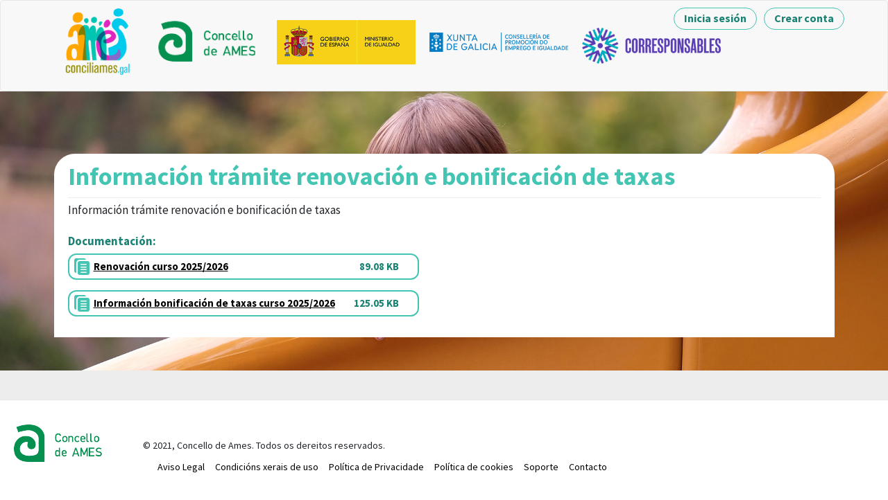

--- FILE ---
content_type: text/html; charset=UTF-8
request_url: https://conciliames.gal/informacion-tramite-renovacion
body_size: 6355
content:
<!DOCTYPE html>
<html  lang="gl" dir="ltr" prefix="content: http://purl.org/rss/1.0/modules/content/  dc: http://purl.org/dc/terms/  foaf: http://xmlns.com/foaf/0.1/  og: http://ogp.me/ns#  rdfs: http://www.w3.org/2000/01/rdf-schema#  schema: http://schema.org/  sioc: http://rdfs.org/sioc/ns#  sioct: http://rdfs.org/sioc/types#  skos: http://www.w3.org/2004/02/skos/core#  xsd: http://www.w3.org/2001/XMLSchema# ">
  <head>
    <meta charset="utf-8" />
<meta name="Generator" content="Drupal 8 (https://www.drupal.org)" />
<meta name="MobileOptimized" content="width" />
<meta name="HandheldFriendly" content="true" />
<meta name="viewport" content="width=device-width, initial-scale=1.0" />
<link rel="shortcut icon" href="/themes/custom/bootstrap_conciliames_interno/favicon.ico" type="image/vnd.microsoft.icon" />
<link rel="alternate" hreflang="gl" href="https://conciliames.gal/gl/informacion-tramite-renovacion" />
<link rel="canonical" href="https://conciliames.gal/gl/informacion-tramite-renovacion" />
<link rel="shortlink" href="https://conciliames.gal/gl/node/21" />
<link rel="revision" href="https://conciliames.gal/gl/informacion-tramite-renovacion" />
<script>window.a2a_config=window.a2a_config||{};a2a_config.callbacks=[];a2a_config.overlays=[];a2a_config.templates={};</script>

    <title>Información trámite renovación e bonificación de taxas | ConciliAmes</title>
    <link rel="stylesheet" media="all" href="/core/modules/system/css/components/align.module.css?t6qn9a" />
<link rel="stylesheet" media="all" href="/core/modules/system/css/components/fieldgroup.module.css?t6qn9a" />
<link rel="stylesheet" media="all" href="/core/modules/system/css/components/container-inline.module.css?t6qn9a" />
<link rel="stylesheet" media="all" href="/core/modules/system/css/components/clearfix.module.css?t6qn9a" />
<link rel="stylesheet" media="all" href="/core/modules/system/css/components/details.module.css?t6qn9a" />
<link rel="stylesheet" media="all" href="/core/modules/system/css/components/hidden.module.css?t6qn9a" />
<link rel="stylesheet" media="all" href="/core/modules/system/css/components/item-list.module.css?t6qn9a" />
<link rel="stylesheet" media="all" href="/core/modules/system/css/components/js.module.css?t6qn9a" />
<link rel="stylesheet" media="all" href="/core/modules/system/css/components/nowrap.module.css?t6qn9a" />
<link rel="stylesheet" media="all" href="/core/modules/system/css/components/position-container.module.css?t6qn9a" />
<link rel="stylesheet" media="all" href="/core/modules/system/css/components/progress.module.css?t6qn9a" />
<link rel="stylesheet" media="all" href="/core/modules/system/css/components/reset-appearance.module.css?t6qn9a" />
<link rel="stylesheet" media="all" href="/core/modules/system/css/components/resize.module.css?t6qn9a" />
<link rel="stylesheet" media="all" href="/core/modules/system/css/components/sticky-header.module.css?t6qn9a" />
<link rel="stylesheet" media="all" href="/core/modules/system/css/components/system-status-counter.css?t6qn9a" />
<link rel="stylesheet" media="all" href="/core/modules/system/css/components/system-status-report-counters.css?t6qn9a" />
<link rel="stylesheet" media="all" href="/core/modules/system/css/components/system-status-report-general-info.css?t6qn9a" />
<link rel="stylesheet" media="all" href="/core/modules/system/css/components/tablesort.module.css?t6qn9a" />
<link rel="stylesheet" media="all" href="/core/modules/system/css/components/tree-child.module.css?t6qn9a" />
<link rel="stylesheet" media="all" href="/modules/contrib/responsive_menus/styles/responsive_menus_simple/css/responsive_menus_simple.css?t6qn9a" />
<link rel="stylesheet" media="all" href="/libraries/cookiesjsr/dist/cookiesjsr.min.css?t6qn9a" />
<link rel="stylesheet" media="all" href="/modules/contrib/addtoany/css/addtoany.css?t6qn9a" />
<link rel="stylesheet" media="all" href="https://cdn.jsdelivr.net/npm/bootstrap@3.4.1/dist/css/bootstrap.css" />
<link rel="stylesheet" media="all" href="https://cdn.jsdelivr.net/npm/@unicorn-fail/drupal-bootstrap-styles@0.0.2/dist/3.4.0/8.x-3.x/drupal-bootstrap.css" />
<link rel="stylesheet" media="all" href="/themes/custom/bootstrap_conciliames_interno/css/style.css?t6qn9a" />
<link rel="stylesheet" media="all" href="/themes/custom/bootstrap_conciliames_interno/css/awesome-notifications.css?t6qn9a" />
<link rel="stylesheet" media="all" href="https://fonts.googleapis.com/css?family=Roboto+Condensed:300,400,700&amp;display=swap" />

    
<!--[if lte IE 8]>
<script src="/core/assets/vendor/html5shiv/html5shiv.min.js?v=3.7.3"></script>
<![endif]-->

  </head>
  <body class="path-node page-node-type-page has-glyphicons">
    <a href="#main-content" class="visually-hidden focusable skip-link">
      Ir o contido principal
    </a>
    
      <div class="dialog-off-canvas-main-canvas" data-off-canvas-main-canvas>
              <header class="navbar navbar-default container" id="navbar" role="banner">
            <div class="navbar-header">
          <div class="region region-navigation">
    <section id="block-bloquelogoportalinterno" class="block block-block-content block-block-content23d1da37-8a78-47a4-9a59-2513041e1076 clearfix">
  
    

      
            <div class="field field--name-body field--type-text-with-summary field--label-hidden field--item"><p><a href="https://conciliames.gal/solicitudes"><img alt="Logo" data-entity-type="file" data-entity-uuid="de547261-ca61-4bdf-9953-6115a153f604" src="/sites/default/files/inline-images/logo_0.png" /></a></p>

<p><a href="https://www.concellodeames.gal/" target="_blank"><img alt="Concello de Ames" data-entity-type="file" data-entity-uuid="b4c337ff-cf25-4a52-a058-b556bcb80b0b" src="/sites/default/files/inline-images/logo-ames.png" /></a></p>

<p><img alt="Ministerio de Igualdad" data-entity-type="file" data-entity-uuid="b4c337ff-cf25-4a52-a058-b556bcb80b0b" src="/sites/default/files/inline-images/ministerio.png" /></p>

<p><img alt="Xunta de Galicia" data-entity-type="file" data-entity-uuid="6a781345-70b5-4e94-af26-33215c5123d3" src="/sites/default/files/inline-images/xunta.png" /></p>

<p><img alt="Corresponsables" data-entity-type="file" data-entity-uuid="ed597dfb-a30f-4b92-b932-fcca612db49c" src="/sites/default/files/inline-images/corresponsables.png" /></p></div>
      
  </section>

<nav role="navigation" aria-labelledby="block-bootstrap-conciliames-interno-main-menu-menu" id="block-bootstrap-conciliames-interno-main-menu">
            <h2 class="sr-only" id="block-bootstrap-conciliames-interno-main-menu-menu">Main navigation</h2>

      
      <ul class="menu menu--main nav navbar-nav">
                      <li class="first">
                                        <a href="/gl/user/login" data-drupal-link-system-path="user/login">Inicia sesión</a>
              </li>
                      <li class="last">
                                        <a href="/gl/user/register" data-drupal-link-system-path="user/register">Crear conta</a>
              </li>
        </ul>
  

  </nav>
        <a class="name navbar-brand" href="/gl" title="Inicio" rel="home">ConciliAmes</a>
    
  </div>

                      </div>

                      </header>
  
  <div role="main" class="main-container container js-quickedit-main-content">
    <div class="row">

                              <div class="col-sm-12" role="heading">
              <div class="region region-header">
      

  </div>

          </div>
              
            
                  <section class="col-sm-12">

                
                
                          <a id="main-content"></a>
            <div class="region region-content">
    <div data-drupal-messages-fallback class="hidden"></div>
    <h1 class="page-header"><span property="schema:name">Información trámite renovación e bonificación de taxas</span>
</h1>

  <article data-history-node-id="21" role="article" about="/gl/informacion-tramite-renovacion" typeof="schema:WebPage" class="page full clearfix">

  
      <span property="schema:name" content="Información trámite renovación e bonificación de taxas" class="hidden"></span>


  
  <div class="content">
    
            <div property="schema:text" class="field field--name-body field--type-text-with-summary field--label-hidden field--item"><p>Información trámite renovación e bonificación de taxas</p>
</div>
      
  <div class="field field--name-field-documentos-asociados field--type-file field--label-inline">
    <div class="field--label">Documentación</div>
          <div class="field--items">
              <div class="field--item"><span class="file file--mime-application-pdf file--application-pdf icon-before"><span class="file-icon"><span class="icon glyphicon glyphicon-file text-primary" aria-hidden="true"></span></span><span class="file-link"><a href="https://conciliames.gal/sites/default/files/2025-02/RENOVACION%202025-2026_1.pdf" type="application/pdf; length=91213" title="Open ficheiro in new window" target="_blank" data-toggle="tooltip" data-placement="bottom">Renovación curso 2025/2026</a></span><span class="file-size">89.08 KB</span></span></div>
          <div class="field--item"><span class="file file--mime-application-pdf file--application-pdf icon-before"><span class="file-icon"><span class="icon glyphicon glyphicon-file text-primary" aria-hidden="true"></span></span><span class="file-link"><a href="https://conciliames.gal/sites/default/files/2025-02/Informacion_Bonificacion_Taxas_0.pdf" type="application/pdf; length=128047" title="Open ficheiro in new window" target="_blank" data-toggle="tooltip" data-placement="bottom">Información bonificación de taxas curso 2025/2026</a></span><span class="file-size">125.05 KB</span></span></div>
              </div>
      </div>

  </div>

</article>


  </div>

              </section>

                </div>
  </div>

      <footer class="footer container" role="contentinfo">
        <div class="region region-footer">
    <section id="block-bloque1piedepagina-2" class="block block-block-content block-block-content2e7797ee-6afb-4b58-a4c2-ef3f77704acb clearfix">
  
    

      
            <div class="field field--name-body field--type-text-with-summary field--label-hidden field--item"><p><img alt="Logo" data-entity-type="file" data-entity-uuid="d9fb8582-eea7-40de-9e10-f7ee6a44df70" src="/sites/default/files/inline-images/logo-footer.png" width="127" height="54" /></p>
</div>
      
  </section>

<section id="block-bloque2pedepaxina-2" class="block block-block-content block-block-content904c088b-d668-4a04-b3c8-05d0c51c2c22 clearfix">
  
    

      
            <div class="field field--name-body field--type-text-with-summary field--label-hidden field--item"><p>© 2021, Concello de Ames. Todos os dereitos reservados.</p>

<ul>
<li><a href="https://conciliames.gal/aviso-legal">Aviso Legal</a></li>
<li><a href="https://conciliames.gal/condicions-xerais-de-uso">Condicións xerais de uso</a></li>
<li><a href="https://conciliames.gal/politica-de-privacidade">Política de Privacidade</a></li>
<li><a href="https://conciliames.gal/politica-de-cookies">Política de cookies</a></li>
<li><a href="https://conciliames.gal/soporte">Soporte</a></li>
<li><a href="https://conciliames.gal/contacto">Contacto</a></li>
</ul></div>
      
  </section>

<section id="block-cookiesui-2" class="block block-cookies block-cookies-ui-block clearfix">
  
    

        
<div id="cookiesjsr"></div>

  </section>


  </div>

    </footer>
  
  </div>

    
    <script type="application/json" data-drupal-selector="drupal-settings-json">{"path":{"baseUrl":"\/","scriptPath":null,"pathPrefix":"gl\/","currentPath":"node\/21","currentPathIsAdmin":false,"isFront":false,"currentLanguage":"gl"},"pluralDelimiter":"\u0003","suppressDeprecationErrors":true,"bu":{"notify_ie":11,"notify_firefox":53,"notify_opera":46,"notify_safari":9,"notify_chrome":59,"insecure":true,"unsupported":false,"mobile":true,"position":"corner","visibility_type":"hide","visibility_pages":"admin\/*","test_mode":false,"new_window":true,"no_close":false,"_core":{"default_config_hash":"hHRgRa8uaUJPBEvzD2uaerY4Z9xdbV4glRDRNp8euEE"},"langcode":"gl","text_override":"Estimado usuario\/a, vostede est\u00e1 a utilizar o navegador Internet Explorer ao que Microsoft, propietario do software deixou de dar soporte.\r\nPor motivos de seguridade, recomend\u00e1moslle que acceda a aplicaci\u00f3n ConciliAmes con calquera dos seguintes navegadores: Google Chrome, Mozilla Firefox, Microsoft Edge ou Safari.","reminder":null,"reminder_closed":null,"url":"","source":"\/\/browser-update.org\/update.min.js","show_source":""},"responsive_menus":[{"toggler_text":"\u2630 Menu","selectors":["#block-menudetalleconvocatoria-2"],"media_size":"768","media_unit":"px","absolute":1,"disable_mouse_events":0,"remove_attributes":1,"responsive_menus_style":"responsive_menus_simple"}],"bootstrap":{"forms_has_error_value_toggle":1,"modal_animation":1,"modal_backdrop":"true","modal_focus_input":1,"modal_keyboard":1,"modal_select_text":1,"modal_show":1,"modal_size":"","popover_enabled":1,"popover_animation":1,"popover_auto_close":1,"popover_container":"body","popover_content":"","popover_delay":"0","popover_html":0,"popover_placement":"right","popover_selector":"","popover_title":"","popover_trigger":"click","tooltip_enabled":1,"tooltip_animation":1,"tooltip_container":"body","tooltip_delay":"0","tooltip_html":0,"tooltip_placement":"auto left","tooltip_selector":"","tooltip_trigger":"hover"},"cookiesjsr":{"config":{"cookie":{"name":"cookiesjsr","expires":31536000000,"domain":"","sameSite":"Lax","secure":false},"library":{"libBasePath":"https:\/\/cdn.jsdelivr.net\/gh\/jfeltkamp\/cookiesjsr@1\/dist","libPath":"https:\/\/cdn.jsdelivr.net\/gh\/jfeltkamp\/cookiesjsr@1\/dist\/cookiesjsr.min.js","scrollLimit":250,"timeoutApp":0},"callback":[],"interface":{"openSettingsHash":"#editCookieSettings","showDenyAll":true,"settingsAsLink":false,"availableLangs":["en","gl","es"],"defaultLang":"gl","groupConsent":true,"cookieDocs":true}},"services":{"default":{"id":"default","services":[{"key":"base","type":"default","name":"Required cookies","uri":"\/cookie-info","needConsent":true}],"weight":1},"tracking":{"id":"tracking","services":[{"key":"cookies_de_rendemento","type":"tracking","name":"Cookies de rendemento","uri":"","needConsent":true}],"weight":10},"social":{"id":"social","services":[{"key":"redes_sociais","type":"social","name":"Redes sociais","uri":"","needConsent":true}],"weight":20},"performance":{"id":"performance","services":[{"key":"configuracions","type":"performance","name":"Cookies de rendemento","uri":"","needConsent":true}],"weight":30},"video":{"id":"video","services":[{"key":"videos","type":"video","name":"Videos","uri":"","needConsent":true}],"weight":40}},"translation":{"langcode":"gl","default_langcode":"en","bannerText":"Esta p\u00e1xina utiliza cookies e outras tecnolox\u00edas para que poidamos mellorar a s\u00faa experiencia nos nosos sitios. Se contin\u00faa navegando entendemos que acepta a nosa pol\u00edtica de cookies.","privacyPolicy":"Pol\u00edtica de Privacidade","privacyUri":"\/gl\/politica-de-privacidade","imprint":"","imprintUri":"","cookieDocs":"Pol\u00edtica de cookies","cookieDocsUri":"\/gl\/politica-de-cookies","denyAll":"Rexeitar todo","settings":"Configuraci\u00f3ns","acceptAll":"Aceptar todo","allowAll":"Aceptar todo","cookieSettings":"Configuraci\u00f3n de cookies","close":"Cerrar","officialWebsite":"Ver web oficial","requiredCookies":"Cookies requeridas","readMore":"Ler m\u00e1is","allowed":"permitir","denied":"denegar","alwaysActive":"Sempre activo","settingsAllServices":"Configuraci\u00f3ns para todos os servizos","saveSettings":"Gardar","credit":"","_core":{"default_config_hash":"X8VxTkyAAEb9q-EhYz30-BkJ9Ftv5-u1H7BXLXHQe1o"},"default":{"title":"Qu\u00e9 son as cookies?","details":"As cookies son pequenos arquivos de texto que o seu navegador coloca no seu dispositivo para almacenar certa informaci\u00f3n. Ao utilizar a informaci\u00f3n que se almacena e devolve, un sitio web pode reco\u00f1ecer que vostede accedeu e visitou anteriormente utilizando o navegador do seu dispositivo final. Utilizamos esta informaci\u00f3n para organizar e amosar no sitio web de maneira \u00f3ptima de acordo coas s\u00faas preferencias. Dentro deste proceso, s\u00f3 se identifica a cookie no seu dispositivo. Os datos persoais s\u00f3 se almacenan co seu consentimento expreso ou cando esto sexa absolutamente necesario para permitir o uso do servizo proporcionado por n\u00f3s e ao que vostede accede."},"tracking":{"title":"Cookies de rastreo","details":"Marketing cookies come from external advertising companies (\u0022third-party cookies\u0022) and are used to collect information about the websites visited by the user. The purpose of this is to create and display target group-oriented content and advertising for the user.\r\n\r\n\r\nAs cookies de marketing prove\u00f1en de empresas de publicidade externas (\u0022cookies de terceiros\u0022) e util\u00edzanse para recopilar informaci\u00f3n sobre os sitios web visitados polo usuario. O prop\u00f3sito de esto \u00e9 crear e amosar contido e publicidade orientados ao grupo obxetivo para o usuario."},"social":{"title":"Redes sociais","details":"Os administradores de comentarios facilitan a presentaci\u00f3n de comentarios e loitan contra o spam."},"performance":{"title":"Cookies de rendemento","details":"As cookies de rendemento recopilan informaci\u00f3n agregada sobre c\u00f3mo se utiliza o noso sitio web. O prop\u00f3sito de esto \u00e9 mellorar o seu atractivo, contido e funcionalidade. Estas cookies ax\u00fadannos a determinar con qu\u00e9 frecuencia e durante canto tempo se accede a subp\u00e1xinas particulares do noso sitio web e en qu\u00e9 contido est\u00e1n particularmente interesados \u200bos usuarios. T\u00e9rminos de b\u00fasqueda, pa\u00eds, rexi\u00f3n e (cando corresponda) a cidade dende a que se encontra o sitio web tam\u00e9n ser\u00e1 recordado, as\u00ed como a proporci\u00f3n de dispositivos m\u00f3viles que se utilizan para acceder ao sitio web. Usamos esta informaci\u00f3n para compilar informes estad\u00edsticos que nos axudan a adaptar o contido do noso sitio web \u00e1s s\u00faas necesidades e optimizar a nosa oferta."},"video":{"title":"Video","details":"Os servizos para compartir videos axudan a agregar medios enriquecidos no sitio e aumentar a s\u00faa visibilidade."}}},"user":{"uid":0,"permissionsHash":"eb0562cfbc89ca1eaf98160900377a84ba82b7f2a54394793c9d6500484cee28"}}</script>
<script src="/core/assets/vendor/jquery/jquery.min.js?v=3.5.1"></script>
<script src="/core/assets/vendor/underscore/underscore-min.js?v=1.9.1"></script>
<script src="/core/assets/vendor/jquery-once/jquery.once.min.js?v=2.2.3"></script>
<script src="/core/misc/drupalSettingsLoader.js?v=8.9.1"></script>
<script src="/sites/default/files/languages/gl_HaqT3G_IieO0H38fZEdd8lW2ZDbtC5MWAKoF2EvwB-0.js?t6qn9a"></script>
<script src="/core/misc/drupal.js?v=8.9.1"></script>
<script src="/core/misc/drupal.init.js?v=8.9.1"></script>
<script src="https://static.addtoany.com/menu/page.js" async></script>
<script src="/modules/contrib/addtoany/js/addtoany.js?v=8.9.1"></script>
<script src="/modules/contrib/bu/js/bu.js?v=1"></script>
<script src="/modules/contrib/responsive_menus/styles/responsive_menus_simple/js/responsive_menus_simple.js?v=8.9.1"></script>
<script src="https://cdn.jsdelivr.net/npm/bootstrap@3.4.1/dist/js/bootstrap.js" integrity="sha256-29KjXnLtx9a95INIGpEvHDiqV/qydH2bBx0xcznuA6I=" crossorigin="anonymous"></script>
<script src="/themes/contrib/bootstrap/js/drupal.bootstrap.js?t6qn9a"></script>
<script src="/themes/contrib/bootstrap/js/attributes.js?t6qn9a"></script>
<script src="/themes/contrib/bootstrap/js/theme.js?t6qn9a"></script>
<script src="/themes/custom/bootstrap_conciliames_interno/js/awesome-notifications.js?t6qn9a"></script>
<script src="/themes/custom/bootstrap_conciliames_interno/js/show-messages.js?t6qn9a"></script>
<script src="/themes/custom/bootstrap_conciliames_interno/js/custom.js?t6qn9a"></script>
<script src="/themes/contrib/bootstrap/js/popover.js?t6qn9a"></script>
<script src="/themes/contrib/bootstrap/js/tooltip.js?t6qn9a"></script>
<script src="/modules/contrib/cookies/js/cookiesjsr.conf.js?v=8.9.1"></script>
<script src="https://cdn.jsdelivr.net/gh/jfeltkamp/cookiesjsr@1/dist/cookiesjsr-preloader.min.js" defer></script>

  </body>
</html>


--- FILE ---
content_type: application/javascript
request_url: https://conciliames.gal/themes/custom/bootstrap_conciliames_interno/js/custom.js?t6qn9a
body_size: 476
content:
/**
 * @file
 * This file is to add any custom js for the drupal8 w3css subtheme.
 */

(function ($) {

  'use strict';

  Drupal.behaviors.customBehavior = {
      // Perform jQuery as normal in here.
            attach: function (context, settings) {

        // Filtro desplegable búsqueda usuarios (Panel de control administrador)
        //$('.gestion-usuarios .view-filters').hide();
        $('.boton-filtrar', context).click(function () {
          event.preventDefault();
          $('.gestion-usuarios .view-filters').slideToggle();
        });
        // Filtro desplegable búsqueda noticias (Panel de control administrador)
        $('.gestion-noticias .view-filters').hide();
        $('.boton-filtrar-noticias', context).click(function () {
          event.preventDefault();
          $('.gestion-noticias .view-filters').slideToggle();
        });
        // Filtro desplegable búsqueda actividades (Panel de control administrador)
        $('.gestion-actividades .view-filters').hide();
        $('.boton-filtrar-actividades', context).click(function () {
          event.preventDefault();
          $('.gestion-actividades .view-filters').slideToggle();
        });
        // Filtro desplegable búsqueda instalaciones (Panel de control administrador)
        $('.gestion-instalaciones .view-filters').hide();
        $('.boton-filtrar-instalaciones', context).click(function () {
          event.preventDefault();
          $('.gestion-instalaciones .view-filters').slideToggle();
        });

          // Filtro desplegable búsqueda entrenamientos (Panel de control administrador)
        $('.gestion-entrenamientos .view-filters').hide();
        $('.boton-filtrar-entrenamiento', context).click(function () {
          event.preventDefault();
          $('.gestion-entrenamientos .view-filters').slideToggle();
        });

        $('.gestion-ejercicios .view-filters').hide();
        $('.boton-filtrar-ejercicio', context).click(function () {
          event.preventDefault();
          $('.gestion-ejercicios .view-filters').slideToggle();
        });

      }
  };

})(jQuery);


--- FILE ---
content_type: application/javascript
request_url: https://conciliames.gal/themes/custom/bootstrap_conciliames_interno/js/show-messages.js?t6qn9a
body_size: 1162
content:
"use strict";

document.addEventListener("DOMContentLoaded", initialize, false);

// Objeto de notificacines.
var notifierGlobal = undefined;
// Textos.
let textos = {};
// Url del sitio.
let urlSite = "";

/**
 * Método inicial.
 *
 * @author david.puente@sdweb.es
 * @date 2020-01-21
 */
async function initialize() {
  if (drupalSettings) {
    // Establece los textos provenientes de Drupal.
    await setTexts(drupalSettings);

    // Inicia las notifiaciones.
    await initNotifications();

    if (drupalSettings.messengerAll) {
      let messengerAll = drupalSettings.messengerAll;
      for (const i in messengerAll) {
        switch (i) {
          case "status":
            for (const j in messengerAll.status) {
              notifierGlobal.info(messengerAll.status[j], {
                durations: { info: 0 }
              });
            }
            break;

          case "warning":
            for (const k in messengerAll.warning) {
              notifierGlobal.warning(messengerAll.warning[k], {
                durations: { warning: 0 }
              });
            }
            break;

          case "error":
            for (const k in messengerAll.warning) {
              notifierGlobal.alert(messengerAll.warning[k], {
                durations: { alert: 0 }
              });
            }
            break;

          default:
            break;
        }
      }
    }
  }
}

/**
 * Estos textos se pueden trducir en Drupal para que se visualicen en el idioma
 * del usuario.
 *
 * @author david.puente@sdweb.es
 * @date 2020-01-21
 * @param {*} drupalSettings
 */
function setTexts(drupalSettings) {
  urlSite = drupalSettings.urlSite;
  textos.textAwesomeNotificationTip = drupalSettings.textAwesomeNotificationTip;
  textos.textAwesomeNotificationInfo =
    drupalSettings.textAwesomeNotificationInfo;
  textos.textAwesomeNotificationSuccess =
    drupalSettings.textAwesomeNotificationSuccess;
  textos.textAwesomeNotificationWarning =
    drupalSettings.textAwesomeNotificationWarning;
  textos.textAwesomeNotificationAlert =
    drupalSettings.textAwesomeNotificationAlert;
  textos.textAwesomeNotificationConfirm =
    drupalSettings.textAwesomeNotificationConfirm;
  textos.textAwesomeNotificationConfirmOK =
    drupalSettings.textAwesomeNotificationConfirmOK;
  textos.textAwesomeNotificationConfirmCancel =
    drupalSettings.textAwesomeNotificationConfirmCancel;
  textos.textAwesomeNotificationCargando =
    drupalSettings.textAwesomeNotificationCargando;
  textos.textAwesomeNotificationMessageComfirm =
    drupalSettings.textAwesomeNotificationMessageComfirm;
  textos.textOperacionCancelada = drupalSettings.textOperacionCancelada;
  textos.textOperacionError = drupalSettings.textOperacionError;
  textos.textAceptado = drupalSettings.textAceptado;
  textos.textRechazado = drupalSettings.textRechazado;
}

/**
 * Inicializa el objeto de Notificaciones con sus configuraciones.
 *
 * @author david.puente@sdweb.es
 * @date 2020-01-21
 */
async function initNotifications() {
  let globalOptions = {
    position: "bottom-right",
    maxNotifications: 10,
    animationDuration: 300,
    durations: {
      global: 5000,
      tip: 5000,
      info: 5000,
      success: 5000,
      warning: null,
      alert: null
    },
    minDurations: {
      async: 500,
      "async-block": 500
    },
    labels: {
      tip: textos.textAwesomeNotificationTip,
      info: textos.textAwesomeNotificationInfo,
      success: textos.textAwesomeNotificationSuccess,
      warning: textos.textAwesomeNotificationWarning,
      alert: textos.textAwesomeNotificationAlert,
      confirm: textos.textAwesomeNotificationConfirm,
      confirmOK: textos.textAwesomeNotificationConfirmOK,
      confirmCancel: textos.textAwesomeNotificationConfirmCancel,
      async: textos.textAwesomeNotificationCargando
    },
    icons: {
      enabled: true,
      prefix: "<i class='fas fa fa-fw fa",
      suffix: "'></i>",
      tip: "question-circle",
      info: "info-circle",
      success: "check-circle",
      warning: "exclamation-circle",
      alert: "exclamation-triangle",
      async: "cof fa-spin",
      confirm: "exclamation-triangle"
    },
    messages: {
      async: textos.textAwesomeNotificationCargando,
      "async-block": textos.textAwesomeNotificationCargando
    }
  };

  notifierGlobal = new AWN(globalOptions);
}


--- FILE ---
content_type: application/javascript
request_url: https://conciliames.gal/themes/custom/bootstrap_conciliames_interno/js/awesome-notifications.js?t6qn9a
body_size: 4656
content:
var AWN = function (t) { var e = {}; function n(o) { if (e[o]) return e[o].exports; var i = e[o] = { i: o, l: !1, exports: {} }; return t[o].call(i.exports, i, i.exports, n), i.l = !0, i.exports } return n.m = t, n.c = e, n.d = function (t, e, o) { n.o(t, e) || Object.defineProperty(t, e, { enumerable: !0, get: o }) }, n.r = function (t) { "undefined" != typeof Symbol && Symbol.toStringTag && Object.defineProperty(t, Symbol.toStringTag, { value: "Module" }), Object.defineProperty(t, "__esModule", { value: !0 }) }, n.t = function (t, e) { if (1 & e && (t = n(t)), 8 & e) return t; if (4 & e && "object" == typeof t && t && t.__esModule) return t; var o = Object.create(null); if (n.r(o), Object.defineProperty(o, "default", { enumerable: !0, value: t }), 2 & e && "string" != typeof t) for (var i in t) n.d(o, i, function (e) { return t[e] }.bind(null, i)); return o }, n.n = function (t) { var e = t && t.__esModule ? function () { return t.default } : function () { return t }; return n.d(e, "a", e), e }, n.o = function (t, e) { return Object.prototype.hasOwnProperty.call(t, e) }, n.p = "", n(n.s = 0) }([function (t, e, n) { t.exports = n(1).default }, function (t, e, n) { "use strict"; function o(t) { return (o = "function" == typeof Symbol && "symbol" == typeof Symbol.iterator ? function (t) { return typeof t } : function (t) { return t && "function" == typeof Symbol && t.constructor === Symbol && t !== Symbol.prototype ? "symbol" : typeof t })(t) } function i(t, e) { for (var n = 0; n < e.length; n++) { var o = e[n]; o.enumerable = o.enumerable || !1, o.configurable = !0, "value" in o && (o.writable = !0), Object.defineProperty(t, o.key, o) } } n.r(e); var r = { maxNotifications: 10, animationDuration: 300, position: "bottom-right", labels: { tip: "Tip", info: "Info", success: "Success", warning: "Attention", alert: "Error", async: "Loading", confirm: "Confirmation required", confirmOk: "OK", confirmCancel: "Cancel" }, icons: { tip: "question-circle", info: "info-circle", success: "check-circle", warning: "exclamation-circle", alert: "exclamation-triangle", async: "cog fa-spin", confirm: "exclamation-triangle", prefix: "<i class='fa fas fa-fw fa-", suffix: "'></i>", enabled: !0 }, replacements: { tip: null, info: null, success: null, warning: null, alert: null, async: null, "async-block": null, modal: null, confirm: null, general: { "<script>": "", "<\/script>": "" } }, messages: { tip: "", info: "", success: "Action has been succeeded", warning: "", alert: "Action has been failed", confirm: "This action can't be undone. Continue?", async: "Please, wait...", "async-block": "Loading" }, formatError: function (t) { if (t.response) { if (!t.response.data) return "500 API Server Error"; if (t.response.data.errors) return t.response.data.errors.map(function (t) { return t.detail }).join("<br>"); if (t.response.statusText) return "".concat(t.response.status, " ").concat(t.response.statusText, ": ").concat(t.response.data) } return t.message ? t.message : t }, durations: { global: 5e3, success: null, info: null, tip: null, warning: null, alert: null }, minDurations: { async: 1e3, "async-block": 1e3 } }, a = function () { function t() { var e = arguments.length > 0 && void 0 !== arguments[0] ? arguments[0] : {}, n = arguments.length > 1 && void 0 !== arguments[1] ? arguments[1] : r; !function (t, e) { if (!(t instanceof e)) throw new TypeError("Cannot call a class as a function") }(this, t), Object.assign(this, this.defaultsDeep(n, e)) } var e, n, a; return e = t, (n = [{ key: "icon", value: function (t) { return this.icons.enabled ? "".concat(this.icons.prefix).concat(this.icons[t]).concat(this.icons.suffix) : "" } }, { key: "label", value: function (t) { return this.labels[t] } }, { key: "duration", value: function (t) { var e = this.durations[t]; return null === e ? this.durations.global : e } }, { key: "toSecs", value: function (t) { return "".concat(t / 1e3, "s") } }, { key: "applyReplacements", value: function (t, e) { if (!t) return this.messages[e] || ""; for (var n = 0, o = ["general", e]; n < o.length; n++) { var i = o[n]; if (this.replacements[i]) for (var r in this.replacements[i]) t = t.replace(r, this.replacements[i][r]) } return t } }, { key: "override", value: function (e) { return e ? new t(e, this) : this } }, { key: "defaultsDeep", value: function (t, e) { var n = {}; for (var i in t) e.hasOwnProperty(i) ? n[i] = "object" === o(t[i]) && null !== t[i] ? this.defaultsDeep(t[i], e[i]) : e[i] : n[i] = t[i]; return n } }]) && i(e.prototype, n), a && i(e, a), t }(), s = { popup: "".concat("awn", "-popup"), toast: "".concat("awn", "-toast"), btn: "".concat("awn", "-btn"), confirm: "".concat("awn", "-confirm") }, c = { prefix: s.toast, klass: { label: "".concat(s.toast, "-label"), content: "".concat(s.toast, "-content"), icon: "".concat(s.toast, "-icon"), progressBar: "".concat(s.toast, "-progress-bar"), progressBarPause: "".concat(s.toast, "-progress-bar-paused") }, ids: { container: "".concat(s.toast, "-container") } }, u = { prefix: s.popup, klass: { buttons: "".concat("awn", "-buttons"), button: s.btn, successBtn: "".concat(s.btn, "-success"), cancelBtn: "".concat(s.btn, "-cancel"), title: "".concat(s.popup, "-title"), body: "".concat(s.popup, "-body"), content: "".concat(s.popup, "-content"), dotAnimation: "".concat(s.popup, "-loading-dots") }, ids: { wrapper: "".concat(s.popup, "-wrapper"), confirmOk: "".concat(s.confirm, "-ok"), confirmCancel: "".concat(s.confirm, "-cancel") } }, l = { klass: { hiding: "".concat("awn", "-hiding") }, lib: "awn" }; function f(t, e) { for (var n = 0; n < e.length; n++) { var o = e[n]; o.enumerable = o.enumerable || !1, o.configurable = !0, "value" in o && (o.writable = !0), Object.defineProperty(t, o.key, o) } } var p = function () { function t(e, n, o, i, r) { !function (t, e) { if (!(t instanceof e)) throw new TypeError("Cannot call a class as a function") }(this, t), this.newNode = document.createElement("div"), n && (this.newNode.id = n), o && (this.newNode.className = o), i && (this.newNode.style.cssText = i), this.parent = e, this.options = r } var e, n, o; return e = t, (n = [{ key: "beforeInsert", value: function () { } }, { key: "afterInsert", value: function () { } }, { key: "insert", value: function () { return this.beforeInsert(), this.el = this.parent.appendChild(this.newNode), this.afterInsert(), this } }, { key: "replace", value: function (t) { var e = this; if (this.getElement()) return this.beforeDelete().then(function () { return e.updateType(t.type), e.parent.replaceChild(t.newNode, e.el), e.el = e.getElement(t.newNode), e.afterInsert(), e }) } }, { key: "beforeDelete", value: function () { var t = this, e = arguments.length > 0 && void 0 !== arguments[0] ? arguments[0] : this.el, n = 0; return this.start && (n = this.options.minDurations[this.type] + this.start - Date.now()) < 0 && (n = 0), new Promise(function (o) { setTimeout(function () { e.classList.add(l.klass.hiding), setTimeout(o, t.options.animationDuration) }, n) }) } }, { key: "delete", value: function () { var t = this, e = arguments.length > 0 && void 0 !== arguments[0] ? arguments[0] : this.el; return this.getElement(e) ? this.beforeDelete(e).then(function () { e.remove(), t.afterDelete() }) : null } }, { key: "afterDelete", value: function () { } }, { key: "getElement", value: function () { var t = arguments.length > 0 && void 0 !== arguments[0] ? arguments[0] : this.el; return document.getElementById(t.id) } }, { key: "addEvent", value: function (t, e) { this.el.addEventListener(t, e) } }, { key: "toggleClass", value: function (t) { this.el.classList.toggle(t) } }, { key: "updateType", value: function (t) { this.type = t, this.duration = this.options.duration(this.type) } }]) && f(e.prototype, n), o && f(e, o), t }(); function d(t, e) { for (var n = 0; n < e.length; n++) { var o = e[n]; o.enumerable = o.enumerable || !1, o.configurable = !0, "value" in o && (o.writable = !0), Object.defineProperty(t, o.key, o) } } var h = function () { function t(e, n) { !function (t, e) { if (!(t instanceof e)) throw new TypeError("Cannot call a class as a function") }(this, t), this.callback = e, this.remaining = n, this.resume() } var e, n, o; return e = t, (n = [{ key: "pause", value: function () { this.paused = !0, window.clearTimeout(this.timerId), this.remaining -= new Date - this.start } }, { key: "resume", value: function () { var t = this; this.paused = !1, this.start = new Date, window.clearTimeout(this.timerId), this.timerId = window.setTimeout(function () { window.clearTimeout(t.timerId), t.callback() }, this.remaining) } }, { key: "toggle", value: function () { this.paused ? this.resume() : this.pause() } }]) && d(e.prototype, n), o && d(e, o), t }(); function y(t) { return (y = "function" == typeof Symbol && "symbol" == typeof Symbol.iterator ? function (t) { return typeof t } : function (t) { return t && "function" == typeof Symbol && t.constructor === Symbol && t !== Symbol.prototype ? "symbol" : typeof t })(t) } function m(t, e) { for (var n = 0; n < e.length; n++) { var o = e[n]; o.enumerable = o.enumerable || !1, o.configurable = !0, "value" in o && (o.writable = !0), Object.defineProperty(t, o.key, o) } } function v(t, e) { return !e || "object" !== y(e) && "function" != typeof e ? function (t) { if (void 0 === t) throw new ReferenceError("this hasn't been initialised - super() hasn't been called"); return t }(t) : e } function b(t) { return (b = Object.setPrototypeOf ? Object.getPrototypeOf : function (t) { return t.__proto__ || Object.getPrototypeOf(t) })(t) } function k(t, e) { return (k = Object.setPrototypeOf || function (t, e) { return t.__proto__ = e, t })(t, e) } var g = function (t) { function e(t, n, o, i) { var r; return function (t, e) { if (!(t instanceof e)) throw new TypeError("Cannot call a class as a function") }(this, e), (r = v(this, b(e).call(this, i, "".concat(c.prefix, "-").concat(Math.floor(Date.now() - 100 * Math.random())), "".concat(c.prefix, " ").concat(c.prefix, "-").concat(n), "animation-duration: ".concat(o.toSecs(o.animationDuration), ";"), o))).updateType(n), r.setInnerHtml(t), r } var n, o, i; return function (t, e) { if ("function" != typeof e && null !== e) throw new TypeError("Super expression must either be null or a function"); t.prototype = Object.create(e && e.prototype, { constructor: { value: t, writable: !0, configurable: !0 } }), e && k(t, e) }(e, p), n = e, (o = [{ key: "setInnerHtml", value: function (t) { "alert" === this.type && t && (t = this.options.formatError(t)), t = this.options.applyReplacements(t, this.type), this.newNode.innerHTML = '<div class="awn-toast-wrapper">'.concat(this.progressBar).concat(this.label, '<div class="').concat(c.klass.content, '">').concat(t, '</div><span class="').concat(c.klass.icon, '">').concat(this.options.icon(this.type), "</span></div>") } }, { key: "beforeInsert", value: function () { var t = this; if (this.parent.childElementCount >= this.options.maxNotifications) { var e = Array.from(this.parent.getElementsByClassName(c.prefix)); this.delete(e.find(function (e) { return !t.isDeleted(e) })) } } }, { key: "afterInsert", value: function () { var t = this; if ("async" == this.type) return this.start = Date.now(); if (this.addEvent("click", function () { return t.delete() }), !(this.duration <= 0)) { this.timer = new h(function () { return t.delete() }, this.duration); for (var e = 0, n = ["mouseenter", "mouseleave"]; e < n.length; e++) { var o = n[e]; this.addEvent(o, function () { t.isDeleted() || (t.toggleClass(c.klass.progressBarPause), t.timer.toggle()) }) } } } }, { key: "isDeleted", value: function () { return (arguments.length > 0 && void 0 !== arguments[0] ? arguments[0] : this.el).classList.contains(l.klass.hiding) } }, { key: "progressBar", get: function () { return this.duration <= 0 || "async" === this.type ? "" : "<div class='".concat(c.klass.progressBar, "' style=\"animation-duration:").concat(this.options.toSecs(this.duration), ';"></div>') } }, { key: "label", get: function () { return '<b class="'.concat(c.klass.label, '">').concat(this.options.label(this.type), "</b>") } }]) && m(n.prototype, o), i && m(n, i), e }(); function w(t) { return (w = "function" == typeof Symbol && "symbol" == typeof Symbol.iterator ? function (t) { return typeof t } : function (t) { return t && "function" == typeof Symbol && t.constructor === Symbol && t !== Symbol.prototype ? "symbol" : typeof t })(t) } function O(t, e) { for (var n = 0; n < e.length; n++) { var o = e[n]; o.enumerable = o.enumerable || !1, o.configurable = !0, "value" in o && (o.writable = !0), Object.defineProperty(t, o.key, o) } } function _(t, e) { return !e || "object" !== w(e) && "function" != typeof e ? function (t) { if (void 0 === t) throw new ReferenceError("this hasn't been initialised - super() hasn't been called"); return t }(t) : e } function T(t) { return (T = Object.setPrototypeOf ? Object.getPrototypeOf : function (t) { return t.__proto__ || Object.getPrototypeOf(t) })(t) } function E(t, e) { return (E = Object.setPrototypeOf || function (t, e) { return t.__proto__ = e, t })(t, e) } var S = function (t) { function e(t) { var n, o = arguments.length > 1 && void 0 !== arguments[1] ? arguments[1] : "modal", i = arguments.length > 2 ? arguments[2] : void 0, r = arguments.length > 3 ? arguments[3] : void 0, a = arguments.length > 4 ? arguments[4] : void 0; !function (t, e) { if (!(t instanceof e)) throw new TypeError("Cannot call a class as a function") }(this, e); var s = "animation-duration: ".concat(i.toSecs(i.animationDuration), ";"); return (n = _(this, T(e).call(this, document.body, u.ids.wrapper, null, s, i)))[u.ids.confirmOk] = r, n[u.ids.confirmCancel] = a, n.className = "".concat(u.prefix, "-").concat(o), ["confirm", "async-block", "modal"].includes(o) || (o = "modal"), n.updateType(o), n.setInnerHtml(t), n.insert(), n } var n, o, i; return function (t, e) { if ("function" != typeof e && null !== e) throw new TypeError("Super expression must either be null or a function"); t.prototype = Object.create(e && e.prototype, { constructor: { value: t, writable: !0, configurable: !0 } }), e && E(t, e) }(e, p), n = e, (o = [{ key: "setInnerHtml", value: function (t) { var e = this.options.applyReplacements(t, this.type); switch (this.type) { case "confirm": var n = ["<button class='".concat(u.klass.button, " ").concat(u.klass.successBtn, "'id='").concat(u.ids.confirmOk, "'>").concat(this.options.labels.confirmOk, "</button>")]; !1 !== this[u.ids.confirmCancel] && n.push("<button class='".concat(u.klass.button, " ").concat(u.klass.cancelBtn, "'id='").concat(u.ids.confirmCancel, "'>").concat(this.options.labels.confirmCancel, "</button>")), e = "".concat(this.options.icon(this.type), "<div class='").concat(u.klass.title, "'>").concat(this.options.label(this.type), '</div><div class="').concat(u.klass.content, '">').concat(e, "</div><div class='").concat(u.klass.buttons, " ").concat(u.klass.buttons, "-").concat(n.length, "'>").concat(n.join(""), "</div>"); break; case "async-block": e = "".concat(e, '<div class="').concat(u.klass.dotAnimation, '"></div>') }this.newNode.innerHTML = '<div class="'.concat(u.klass.body, " ").concat(this.className, '">').concat(e, "</div>") } }, { key: "keyupListener", value: function (t) { if ("async-block" === this.type) return t.preventDefault(); switch (t.code) { case "Escape": t.preventDefault(), this.delete(); case "Tab": if (t.preventDefault(), "confirm" !== this.type || !1 === this[u.ids.confirmCancel]) return !0; var e = this.okBtn; t.shiftKey ? document.activeElement.id == u.ids.confirmOk && (e = this.cancelBtn) : document.activeElement.id !== u.ids.confirmCancel && (e = this.cancelBtn), e.focus() } } }, { key: "afterInsert", value: function () { var t = this; switch (this.listener = function (e) { return t.keyupListener(e) }, window.addEventListener("keydown", this.listener), this.type) { case "async-block": this.start = Date.now(); break; case "confirm": this.okBtn.focus(), this.addEvent("click", function (e) { if ("BUTTON" !== e.target.nodeName) return !1; t.delete(), t[e.target.id] && t[e.target.id]() }); break; default: document.activeElement.blur(), this.addEvent("click", function (e) { e.target.id === t.newNode.id && t.delete() }) } } }, { key: "afterDelete", value: function () { window.removeEventListener("keydown", this.listener) } }, { key: "okBtn", get: function () { return document.getElementById(u.ids.confirmOk) } }, { key: "cancelBtn", get: function () { return document.getElementById(u.ids.confirmCancel) } }]) && O(n.prototype, o), i && O(n, i), e }(); function j(t) { return (j = "function" == typeof Symbol && "symbol" == typeof Symbol.iterator ? function (t) { return typeof t } : function (t) { return t && "function" == typeof Symbol && t.constructor === Symbol && t !== Symbol.prototype ? "symbol" : typeof t })(t) } function C(t, e) { for (var n = 0; n < e.length; n++) { var o = e[n]; o.enumerable = o.enumerable || !1, o.configurable = !0, "value" in o && (o.writable = !0), Object.defineProperty(t, o.key, o) } } n.d(e, "default", function () { return P }); var P = function () { function t() { var e = arguments.length > 0 && void 0 !== arguments[0] ? arguments[0] : {}; !function (t, e) { if (!(t instanceof e)) throw new TypeError("Cannot call a class as a function") }(this, t), this.options = new a(e) } var e, n, o; return e = t, (n = [{ key: "tip", value: function (t, e) { return this._addToast(t, "tip", e).el } }, { key: "info", value: function (t, e) { return this._addToast(t, "info", e).el } }, { key: "success", value: function (t, e) { return this._addToast(t, "success", e).el } }, { key: "warning", value: function (t, e) { return this._addToast(t, "warning", e).el } }, { key: "alert", value: function (t, e) { return this._addToast(t, "alert", e).el } }, { key: "async", value: function (t, e, n, o, i) { var r = this._addToast(o, "async", i); return this._afterAsync(t, e, n, i, r) } }, { key: "confirm", value: function (t, e, n, o) { return this._addPopup(t, "confirm", o, e, n) } }, { key: "asyncBlock", value: function (t, e, n, o, i) { var r = this._addPopup(o, "async-block", i); return this._afterAsync(t, e, n, i, r) } }, { key: "modal", value: function (t, e, n) { return this._addPopup(t, e, n) } }, { key: "closeToasts", value: function () { for (var t = this.container; t.firstChild;)t.removeChild(t.firstChild) } }, { key: "_addPopup", value: function (t, e, n, o, i) { return new S(t, e, this.options.override(n), o, i) } }, { key: "_addToast", value: function (t, e, n, o) { n = this.options.override(n); var i = new g(t, e, n, this.container); return o ? o instanceof S ? o.delete().then(function () { return i.insert() }) : o.replace(i) : i.insert() } }, { key: "_afterAsync", value: function (t, e, n, o, i) { return t.then(this._responseHandler(e, "success", o, i), this._responseHandler(n, "alert", o, i)) } }, { key: "_responseHandler", value: function (t, e, n, o) { var i = this; return function (r) { switch (j(t)) { case "undefined": case "string": var a = "alert" === e ? t || r : t; i._addToast(a, e, n, o); break; default: o.delete().then(function () { t && t(r) }) } } } }, { key: "_createContainer", value: function () { return new p(document.body, c.ids.container, "awn-".concat(this.options.position)).insert().el } }, { key: "container", get: function () { return document.getElementById(c.ids.container) || this._createContainer() } }]) && C(e.prototype, n), o && C(e, o), t }() }]);


--- FILE ---
content_type: image/svg+xml
request_url: https://conciliames.gal/themes/custom/bootstrap_conciliames_interno/css/images/icono-archivo-adjunto.svg
body_size: 1195
content:
<?xml version="1.0" encoding="utf-8"?>
<!-- Generator: Adobe Illustrator 23.0.3, SVG Export Plug-In . SVG Version: 6.00 Build 0)  -->
<svg version="1.1" id="bold" xmlns="http://www.w3.org/2000/svg" xmlns:xlink="http://www.w3.org/1999/xlink" x="0px" y="0px"
	 viewBox="0 0 512 512" style="enable-background:new 0 0 512 512;" xml:space="preserve">
<style type="text/css">
	.st0{fill:#44C4B2;}
</style>
<path class="st0" d="M85.3,144c0-55.9,45.5-101.3,101.3-101.3h194.8C374.5,18.1,352.1,0,325.3,0H80C47.6,0,21.3,26.3,21.3,58.7
	v330.7c0,32.4,26.3,58.7,58.7,58.7h5.3V144z"/>
<path class="st0" d="M432,85.3H186.7c-32.4,0-58.7,26.3-58.7,58.7v309.3c0,32.4,26.3,58.7,58.7,58.7H432c32.4,0,58.7-26.3,58.7-58.7
	V144C490.7,111.6,464.4,85.3,432,85.3z M389.3,448h-160c-8.8,0-16-7.2-16-16c0-8.8,7.2-16,16-16h160c8.8,0,16,7.2,16,16
	C405.3,440.8,398.2,448,389.3,448z M389.3,362.7h-160c-8.8,0-16-7.2-16-16c0-8.8,7.2-16,16-16h160c8.8,0,16,7.2,16,16
	C405.3,355.5,398.2,362.7,389.3,362.7z M389.3,288h-160c-8.8,0-16-7.2-16-16c0-8.8,7.2-16,16-16h160c8.8,0,16,7.2,16,16
	C405.3,280.8,398.2,288,389.3,288z M389.3,202.7h-160c-8.8,0-16-7.2-16-16s7.2-16,16-16h160c8.8,0,16,7.2,16,16
	S398.2,202.7,389.3,202.7z"/>
</svg>
